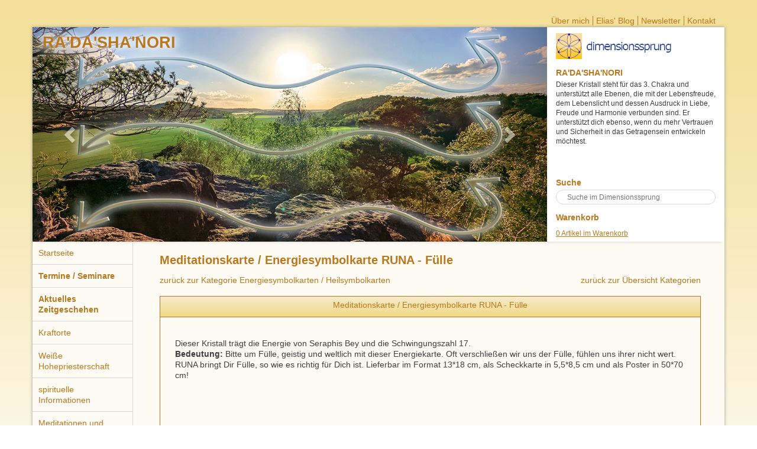

--- FILE ---
content_type: text/html; charset=UTF-8
request_url: https://www.dimensionssprung.de/shopartikel-1-8,Energiesymbolkarten_Heilsymbolkarten_Meditationskarte_Energiesymbolkarte_RUNA_Fuelle.html
body_size: 10074
content:
<!DOCTYPE HTML>
<html lang="de">
<!--
2010 SCI-NET, Isernhagen 

Alle Dateninhalte textlicher, grafischer oder phonografischer Art
sowie alle weiteren Daten oder Inhalte dieser Domain,
von diesem Unterverzeichnis, unterliegen dem Copyright der SCI-NET, Hannover
bzw. dem Copyright des Eigentümers dieser Internetpräsenz.

Sämtliche verwendeten Schriftzüge und Logos sind geschützte Handelszeichen. 

Eine Reproduktion oder Wiedergabe dieser Internetpräsens oder
deren Teilen auch auszugsweise bedarf der schriftlichen Genehmigung 
vom Eigentümer dieser Internetpräsens bzw. von der SCI-NET, Isernhagen.

SCI-NET
Strebel Communication & InterNET
Dieselstr. 23 A
D-30916 Isernhagen
Tel: +49 511 581103
Fax: +49 511 5940916
Email: mail@sci-net.de
http://www.sci-net.de
-->
<head>
<meta http-equiv="Content-Type" content="text/html; charset=UTF-8">
<meta name="viewport" content="width=device-width, initial-scale=1, maximum-scale=1">
<meta name="robots" content="index, follow">
<meta name="Content-Language" content="de">
<meta http-equiv="language" content="de">
<base href="https://www.dimensionssprung.de/"/><link href="css/bootstrap.min.css" rel="stylesheet">
<script type="text/javascript" src="js/jquery.min.js"></script>
<script src="js/bootstrap.min.js"></script>
<script type="text/javascript" src="js/cookiewarnung.js"></script>
<script src="js/jquery.matchHeight-min.js"></script>
<link rel="shortcut icon" href="favicon.gif">
<link rel="stylesheet" type="text/css" href="css/site_style.css"><link rel="stylesheet" type="text/css" href="css/tag_style.css">

<!-- Matomo -->
<script type="text/javascript">
  var _paq = window._paq = window._paq || [];
  /* tracker methods like "setCustomDimension" should be called before "trackPageView" */
  _paq.push(["disableCookies"]);
  _paq.push(['trackPageView']);
  _paq.push(['enableLinkTracking']);
  (function() {
    var u="https://piwik.vernetzte-systeme.de/";
    _paq.push(['setTrackerUrl', u+'matomo.php']);
    _paq.push(['setSiteId', '44']);
    var d=document, g=d.createElement('script'), s=d.getElementsByTagName('script')[0];
    g.type='text/javascript'; g.async=true; g.src=u+'matomo.js'; s.parentNode.insertBefore(g,s);
  })();
</script>
<!-- End Matomo Code -->


<!--[if lte IE 200]>
<link type="text/css" href="css/ieonly.css" rel="stylesheet">
<![endif]-->
<title>Meditationskarte / Energiesymbolkarte RUNA - Fülle - dimensionssprung.de</title>
<meta name="title" content="Meditationskarte / Energiesymbolkarte RUNA - Fülle - dimensionssprung.de">
<meta name="description" content="Dieser Kristall trägt die Energie von Seraphis Bey und die Schwingungszahl 17. Bedeutung: Bitte um Fülle, geistig und weltlich mit dieser Energiekarte. Oft verschließen wir uns der Fülle, fühlen uns ihrer nicht wert. RUNA bringt Dir Fülle, so wie es richtig für Dich ist. Lieferbar im Format 13*18 cm, als Scheckkarte in 5,5*8,5 cm und als Poster in 50*70 cm!">
<meta name="keywords" content="Energiesymbolkarten, Energiesymbole, Kraftsymbolkarten, Kraftsymbole, Heilungssymbole, Heilsymbole, Meditationskarten, Kristallkarten, Energiekarten, Kryonkristalle, Energiearbeit">
</head>
<body>
<div class="container">
		<div class="row">
			<div class="navbar-header visible-xs">
				<img src="images/logo_dimensionssprung.png" alt="dimensionssprung.de" title="dimensionssprung.de" style="margin: 5px 0 0 5px" >
				<button type="button" class="navbar-toggle" data-toggle="collapse" data-target=".navbar-collapse">
					<span class="sr-only">Navigation anzeigen</span>
					<span class="icon-bar"></span>
					<span class="icon-bar"></span>
					<span class="icon-bar"></span>
				</button>
			</div>
			<!--Menü mobil-->
			<div class="collapse navbar-collapse" aria-expanded="false">
				<ul class="nav navbar-nav visible-xs">
							<li><a  href="https://www.dimensionssprung.de/" title="Startseite">Startseite</a></li>
				<li><a  href="termine.php" title="Termine / Seminare"><strong>Termine / Seminare</strong></a></li>
				<li><a  href="aktuelles_zeitgeschehen.php" title="Aktuelles Zeitgeschehen"><strong>Aktuelles Zeitgeschehen</strong></a></li>
				<li><a  href="Kraftorte" title="Berichte über Kraftorte">Kraftorte</a></li>
				<li><a  href="Weisse-Hohepriesterschaft" title="Weiße Hohepriesterschaft">Weiße Hohepriesterschaft</a></li>
				<li><a  href="verzeichnis.php" title="spirituelle Informationen">spirituelle Informationen</a></li>
				<li><a  href="meditationen-traumreisen" title="Meditationen und Traumreisen">Meditationen und Traumreisen</a></li>
				<li><a  href="blog.php" title="Elias Blog">Elias Blog</a></li>
				<li><a  href="Lichtarbeit" title="Lichtarbeit für Dich: Behandlungen, Heilenergie und Lebensberatung"><strong>Lichtarbeit für Dich</strong></a></li>
				<li><a  href="shop.php" title="Shop"><strong>Shop</strong></a></li>
						<li><a  href="shop-12-0,Meditationen_zum_Download.html" title="Meditationen zum Download" style="padding-left:20px;background-color:#f6f0df">Meditationen zum Download</a></li>
								<li><a  href="shop-1-0,Energiesymbolkarten_Heilsymbolkarten.html" title="Energiesymbolkarten / Heilsymbolkarten" style="padding-left:20px;background-color:#f6f0df">Energiesymbolkarten / Heilsymbolkarten</a></li>
								<li><a  href="shop-3-0,Heilsteine_Heilkristalle.html" title="Heilsteine - Heilkristalle" style="padding-left:20px;background-color:#f6f0df">Heilsteine - Heilkristalle</a></li>
								<li><a  href="shop-33-0,Schmuck.html" title="Schmuck" style="padding-left:20px;background-color:#f6f0df">Schmuck</a></li>
								<li><a  href="shop-2-0,Weihen_Lichtarbeit_Energieuebertragung.html" title="Weihen, Lichtarbeit, Energieübertragung" style="padding-left:20px;background-color:#f6f0df">Weihen, Lichtarbeit, Energieübertragung</a></li>
								<li><a  href="shop-32-0,Buecher.html" title="Bücher" style="padding-left:20px;background-color:#f6f0df">Bücher</a></li>
								<li><a  href="shop-28-0,Arkturianische_Schule.html" title="Arkturianische Schule" style="padding-left:20px;background-color:#f6f0df">Arkturianische Schule</a></li>
								<li><a class="active child" style="font-weight:bold" href="shop-16-0,Kryonschule.html" title="Kryonschule" style="padding-left:20px;background-color:#f6f0df">Kryonschule</a></li>
										<li><a  href="shop-36-16,36_Schritte_des_Erwachens.html" title="36 Schritte des Erwachens" style="padding-left:30px;background-color:#f6f0df">36 Schritte des Erwachens</a></li>
												<li><a  href="shop-18-16,Essenzen.html" title="Essenzen" style="padding-left:30px;background-color:#f6f0df">Essenzen</a></li>
												<li><a  href="shop-19-16,Kristalle_aus_der_Wirklichkeit.html" title="Kristalle aus der Wirklichkeit" style="padding-left:30px;background-color:#f6f0df">Kristalle aus der Wirklichkeit</a></li>
												<li><a  href="shop-20-16,Berufe_der_Neuen_Zeit.html" title="Berufe der Neuen Zeit" style="padding-left:30px;background-color:#f6f0df">Berufe der Neuen Zeit</a></li>
												<li><a  href="shop-31-16,Kristallkarten_und_Sets.html" title="Kristallkarten und Sets" style="padding-left:30px;background-color:#f6f0df">Kristallkarten und Sets</a></li>
												<li><a  href="shop-21-16,Ursprungsfrequenzen.html" title="Ursprungsfrequenzen" style="padding-left:30px;background-color:#f6f0df">Ursprungsfrequenzen</a></li>
												<li><a  href="shop-22-16,Energetisierter_Schmuck_und_Steine.html" title="Energetisierter Schmuck und Steine" style="padding-left:30px;background-color:#f6f0df">Energetisierter Schmuck und Steine</a></li>
												<li><a  href="shop-23-16,Musik_CDs_und_DVDs.html" title="Musik-CDs und DVDs" style="padding-left:30px;background-color:#f6f0df">Musik-CDs und DVDs</a></li>
												<li><a  href="shop-24-16,Meditations_CDs.html" title="Meditations-CDs" style="padding-left:30px;background-color:#f6f0df">Meditations-CDs</a></li>
												<li><a  href="shop-25-16,Seminar_Mitschnitte.html" title="Seminar-Mitschnitte" style="padding-left:30px;background-color:#f6f0df">Seminar-Mitschnitte</a></li>
												<li><a  href="shop-26-16,Lichtkosmetik_und_TABA_TES_Lichtnahrung.html" title="Lichtkosmetik und TABA TES Lichtnahrung" style="padding-left:30px;background-color:#f6f0df">Lichtkosmetik und TABA TES Lichtnahrung</a></li>
												<li><a  href="shop-27-16,Buecher_und_Bilder.html" title="Bücher und Bilder" style="padding-left:30px;background-color:#f6f0df">Bücher und Bilder</a></li>
								<li><a  href="Heilen_mit_Engel_Nathaniel" title="Engel Nathaniel">Heilen mit Engel Nathaniel</a></li>
				<li><a  href="Arkturianische-Schule" title="Arkturianische Schule">Arkturianische Schule</a></li>
				<li><a  href="Kryonschule" title="Kryonschule">Kryonschule</a></li>
		<div class="hidden-xs" style="font-family: 'Arial'; font-size:20pt; color: #B9781E; line-height:20pt; margin-top:15px; padding-left:8px; border-bottom: 1px solid #d7d7d7;">Aktuelles</div>
<div class="sideaktuell hidden-xs">
</div>
<div class="hidden-xs" style="font-family: 'Arial'; font-size:20pt; color: #B9781E; line-height:20pt; margin-top:15px; padding-left:8px; border-bottom: 1px solid #d7d7d7;">Termine</div>
<div class="sideaktuell hidden-xs">
<a href="https://www.sofengo.de/w/366778" target="_blank">25.01.2026 - Offenes Treffen / &ouml;ffentliches Channeling + gemeinsame Meditation / Energie&uuml;bertragung (online)</a><a href="https://www.sofengo.de/w/366778" target="_blank">22.02.2026 -&nbsp;Offenes Treffen / &ouml;ffentliches Channeling + gemeinsame Meditation / Energie&uuml;bertragung (online)</a><a href="https://www.sofengo.de/w/335954" target="_blank">08.03.2026 -&nbsp;Seminar Die Arkturianische Licht-Kristall-Technik</a><a href="https://www.sofengo.de/w/366778" target="_blank">29.03.2026 -&nbsp;Offenes Treffen / &ouml;ffentliches Channeling + gemeinsame Meditation / Energie&uuml;bertragung (online)</a><a href="https://www.sofengo.de/w/400160" target="_blank">26.04.2026 -&nbsp;KO'ANH 2026 - das Arkturianische Lichtfest</a><a href="https://www.dimensionssprung.de/Termine" target=_top>Alle Termine</a>


</div>					<li><a href="warum" title="&Uuml;ber mich" >&Uuml;ber mich</a></li>
					<li><a href="blog.php" title="Elias' Blog" >Elias' Blog</a></li>
					<li><a href="benachrichtigungen.php" title="Newsletter" >Newsletter / Archiv</a></li>
					<li><a href="kontakt.php" title="Kontakt" >Kontakt</a></li>
				</ul>
			</div>
			<!--Menü tablet-->
			<div class="visible-sm">
				<img src="images/logo_dimensionssprung.png" alt="dimensionssprung.de" title="dimensionssprung.de" style="margin: 5px 0 0 5px" >
				<button type="button" class="navbar-toggle visible-sm" data-toggle="collapse" href="#smmenue" aria-expanded="false" aria-controls="smmenue">
					<span class="sr-only">Navigation anzeigen</span>
					<span class="icon-bar"></span>
					<span class="icon-bar"></span>
					<span class="icon-bar"></span>
				</button>
			</div>
			<div class="collapse" id="smmenue">
				<ul class="nav navbar-nav">
							<li><a  href="https://www.dimensionssprung.de/" title="Startseite">Startseite</a></li>
				<li><a  href="termine.php" title="Termine / Seminare"><strong>Termine / Seminare</strong></a></li>
				<li><a  href="aktuelles_zeitgeschehen.php" title="Aktuelles Zeitgeschehen"><strong>Aktuelles Zeitgeschehen</strong></a></li>
				<li><a  href="Kraftorte" title="Berichte über Kraftorte">Kraftorte</a></li>
				<li><a  href="Weisse-Hohepriesterschaft" title="Weiße Hohepriesterschaft">Weiße Hohepriesterschaft</a></li>
				<li><a  href="verzeichnis.php" title="spirituelle Informationen">spirituelle Informationen</a></li>
				<li><a  href="meditationen-traumreisen" title="Meditationen und Traumreisen">Meditationen und Traumreisen</a></li>
				<li><a  href="blog.php" title="Elias Blog">Elias Blog</a></li>
				<li><a  href="Lichtarbeit" title="Lichtarbeit für Dich: Behandlungen, Heilenergie und Lebensberatung"><strong>Lichtarbeit für Dich</strong></a></li>
				<li><a  href="shop.php" title="Shop"><strong>Shop</strong></a></li>
						<li><a  href="shop-12-0,Meditationen_zum_Download.html" title="Meditationen zum Download" style="padding-left:20px;background-color:#f6f0df">Meditationen zum Download</a></li>
								<li><a  href="shop-1-0,Energiesymbolkarten_Heilsymbolkarten.html" title="Energiesymbolkarten / Heilsymbolkarten" style="padding-left:20px;background-color:#f6f0df">Energiesymbolkarten / Heilsymbolkarten</a></li>
								<li><a  href="shop-3-0,Heilsteine_Heilkristalle.html" title="Heilsteine - Heilkristalle" style="padding-left:20px;background-color:#f6f0df">Heilsteine - Heilkristalle</a></li>
								<li><a  href="shop-33-0,Schmuck.html" title="Schmuck" style="padding-left:20px;background-color:#f6f0df">Schmuck</a></li>
								<li><a  href="shop-2-0,Weihen_Lichtarbeit_Energieuebertragung.html" title="Weihen, Lichtarbeit, Energieübertragung" style="padding-left:20px;background-color:#f6f0df">Weihen, Lichtarbeit, Energieübertragung</a></li>
								<li><a  href="shop-32-0,Buecher.html" title="Bücher" style="padding-left:20px;background-color:#f6f0df">Bücher</a></li>
								<li><a  href="shop-28-0,Arkturianische_Schule.html" title="Arkturianische Schule" style="padding-left:20px;background-color:#f6f0df">Arkturianische Schule</a></li>
								<li><a class="active child" style="font-weight:bold" href="shop-16-0,Kryonschule.html" title="Kryonschule" style="padding-left:20px;background-color:#f6f0df">Kryonschule</a></li>
										<li><a  href="shop-36-16,36_Schritte_des_Erwachens.html" title="36 Schritte des Erwachens" style="padding-left:30px;background-color:#f6f0df">36 Schritte des Erwachens</a></li>
												<li><a  href="shop-18-16,Essenzen.html" title="Essenzen" style="padding-left:30px;background-color:#f6f0df">Essenzen</a></li>
												<li><a  href="shop-19-16,Kristalle_aus_der_Wirklichkeit.html" title="Kristalle aus der Wirklichkeit" style="padding-left:30px;background-color:#f6f0df">Kristalle aus der Wirklichkeit</a></li>
												<li><a  href="shop-20-16,Berufe_der_Neuen_Zeit.html" title="Berufe der Neuen Zeit" style="padding-left:30px;background-color:#f6f0df">Berufe der Neuen Zeit</a></li>
												<li><a  href="shop-31-16,Kristallkarten_und_Sets.html" title="Kristallkarten und Sets" style="padding-left:30px;background-color:#f6f0df">Kristallkarten und Sets</a></li>
												<li><a  href="shop-21-16,Ursprungsfrequenzen.html" title="Ursprungsfrequenzen" style="padding-left:30px;background-color:#f6f0df">Ursprungsfrequenzen</a></li>
												<li><a  href="shop-22-16,Energetisierter_Schmuck_und_Steine.html" title="Energetisierter Schmuck und Steine" style="padding-left:30px;background-color:#f6f0df">Energetisierter Schmuck und Steine</a></li>
												<li><a  href="shop-23-16,Musik_CDs_und_DVDs.html" title="Musik-CDs und DVDs" style="padding-left:30px;background-color:#f6f0df">Musik-CDs und DVDs</a></li>
												<li><a  href="shop-24-16,Meditations_CDs.html" title="Meditations-CDs" style="padding-left:30px;background-color:#f6f0df">Meditations-CDs</a></li>
												<li><a  href="shop-25-16,Seminar_Mitschnitte.html" title="Seminar-Mitschnitte" style="padding-left:30px;background-color:#f6f0df">Seminar-Mitschnitte</a></li>
												<li><a  href="shop-26-16,Lichtkosmetik_und_TABA_TES_Lichtnahrung.html" title="Lichtkosmetik und TABA TES Lichtnahrung" style="padding-left:30px;background-color:#f6f0df">Lichtkosmetik und TABA TES Lichtnahrung</a></li>
												<li><a  href="shop-27-16,Buecher_und_Bilder.html" title="Bücher und Bilder" style="padding-left:30px;background-color:#f6f0df">Bücher und Bilder</a></li>
								<li><a  href="Heilen_mit_Engel_Nathaniel" title="Engel Nathaniel">Heilen mit Engel Nathaniel</a></li>
				<li><a  href="Arkturianische-Schule" title="Arkturianische Schule">Arkturianische Schule</a></li>
				<li><a  href="Kryonschule" title="Kryonschule">Kryonschule</a></li>
		<div class="hidden-xs" style="font-family: 'Arial'; font-size:20pt; color: #B9781E; line-height:20pt; margin-top:15px; padding-left:8px; border-bottom: 1px solid #d7d7d7;">Aktuelles</div>
<div class="sideaktuell hidden-xs">
</div>
<div class="hidden-xs" style="font-family: 'Arial'; font-size:20pt; color: #B9781E; line-height:20pt; margin-top:15px; padding-left:8px; border-bottom: 1px solid #d7d7d7;">Termine</div>
<div class="sideaktuell hidden-xs">
<a href="https://www.sofengo.de/w/366778" target="_blank">25.01.2026 - Offenes Treffen / &ouml;ffentliches Channeling + gemeinsame Meditation / Energie&uuml;bertragung (online)</a><a href="https://www.sofengo.de/w/366778" target="_blank">22.02.2026 -&nbsp;Offenes Treffen / &ouml;ffentliches Channeling + gemeinsame Meditation / Energie&uuml;bertragung (online)</a><a href="https://www.sofengo.de/w/335954" target="_blank">08.03.2026 -&nbsp;Seminar Die Arkturianische Licht-Kristall-Technik</a><a href="https://www.sofengo.de/w/366778" target="_blank">29.03.2026 -&nbsp;Offenes Treffen / &ouml;ffentliches Channeling + gemeinsame Meditation / Energie&uuml;bertragung (online)</a><a href="https://www.sofengo.de/w/400160" target="_blank">26.04.2026 -&nbsp;KO'ANH 2026 - das Arkturianische Lichtfest</a><a href="https://www.dimensionssprung.de/Termine" target=_top>Alle Termine</a>


</div>					<li><a href="warum" title="&Uuml;ber mich" >&Uuml;ber mich</a></li>
					<li><a href="blog.php" title="Elias' Blog" >Elias' Blog</a></li>
					<li><a href="benachrichtigungen.php" title="Newsletter" >Newsletter</a></li>
					<li><a href="kontakt.php" title="Kontakt" >Kontakt</a></li>
				</ul>
			</div>
			<br/>
			<div class="visible-xs visible-sm">
				<div class="row">
				<div id="suche" class="col-xs-6">
					<form action="suche.php" method="get" class="suche">
						<input class="suche-feld-mobil" type="text" name="outlook" style="width: 100%;" placeholder=" Suchbegriff" title="Bitte Suchwort eingeben und Enter-Taste dr&uuml;cken / best&auml;tigen">
						<input type="hidden" name="search" value="-1">
					</form>
				</div>
				<div id="warenkorb_head" class="col-xs-6">
										<p style="margin:0; padding-top:5px;"><a href="warenkorb.php" title="Warenkorb">0 Artikel im Warenkorb</a></p>
				</div>
				</div>
			</div>
			<div id="space">
				<div id="head_menu" class="header hidden-xs hidden-sm">
<a href="warum" title="&Uuml;ber mich">&Uuml;ber mich</a><a href="blog.php" title="Elias' Blog">Elias' Blog</a><a href="benachrichtigungen.php" title="Newsletter">Newsletter</a><a href="kontakt" title="Kontakt">Kontakt</a></div>				<div id="website">
					<div id="header">
						<div class="row">
							<div class="col-xs-9 hidden-xs hidden-sm">
								<div id="carousel-header-slider" class="carousel slide hidden-xs hidden-sm" data-ride="carousel">
								  <div class="carousel-inner" role="listbox">
										
											<div class="item active">
												<a href="https://www.dimensionssprung.de/shopartikel-1-653,Energiesymbolkarten_Heilsymbolkarten_Meditationskarte_Energiesymbolkarte_RA_DA_SHA_NORI.html" title="Meditationskarte / Kristallkarte RA'DA'SHA'NORI - bitte hier klicken"><img src="pictures/radashanori_slider.jpg" alt="Meditationskarte / Kristallkarte RA'DA'SHA'NORI - bitte hier klicken" title="Meditationskarte / Kristallkarte RA'DA'SHA'NORI - bitte hier klicken"></a>
												<div class="carousel-caption" id="carousel_caption_0"><h2>RA'DA'SHA'NORI</h2><p>Dieser Kristall steht für das 3. Chakra und unterstützt alle Ebenen, die mit der Lebensfreude, dem Lebenslicht und dessen Ausdruck in Liebe, Freude und Harmonie verbunden sind. Er unterstützt dich ebenso, wenn du mehr Vertrauen und Sicherheit in das Getragensein entwickeln möchtest.</p></div>
												
											</div>
												
											<div class="item">
												<a href="https://www.dimensionssprung.de/shopartikel-1-30,Energiesymbolkarten_Heilsymbolkarten_Meditationskarte_Energiesymbolkarte_TANA_ATARA_TANAATARA_Gelassenheit.html" title="Meditationskarte / Kristallkarte TANA'ATARA - bitte hier klicken"><img src="pictures/tanaatara_slider.jpg" alt="Meditationskarte / Kristallkarte TANA'ATARA - bitte hier klicken" title="Meditationskarte / Kristallkarte TANA'ATARA - bitte hier klicken"></a>
												<div class="carousel-caption" id="carousel_caption_1"><h2>TANA'ATARA</h2><p>Es ist stets dienlich, gelassen und zentriert alle Aufgaben und Prozesse anzugehen. Im Verständnis der wikrlich wichtigen und notwendigen Dinge und im Erkennen der Dinge, die Dir nichts nehmen, so unangenehm Sie Dir auch erscheinen mögen, liegt eine unglaubliche Kraft. TANA'ATARA schenkt Dir die Gelassenheit, in Ruhe und Kraft die karmischen Spiele zu erkennen und stets bei Dir zu bleiben.</p></div>
												
											</div>
												
											<div class="item">
												<a href="https://www.dimensionssprung.de/shopartikel-1-398,Energiesymbolkarten_Heilsymbolkarten_Meditationskarte_Energiesymbolkarte_ANA_ANARAA.html" title="Meditationskarte / Kristallkarte ANA&apos;ANARAA - bitte hier klicken"><img src="pictures/anaanaraa_slider.jpg" alt="Meditationskarte / Kristallkarte ANA&apos;ANARAA - bitte hier klicken" title="Meditationskarte / Kristallkarte ANA&apos;ANARAA - bitte hier klicken"></a>
												<div class="carousel-caption" id="carousel_caption_2"><h2>ANA&apos;ANARAA</h2><p>Dieser Kristall steht für die höchste Erlösungsenergie der Jetzt-Zeit. Zusammen mit ANSHAA und AMA&apos;RANUS und in der Verbindung mit Quintaas entsteht ein tiefer Segen für Dich. Verbinde Dich mit ANA&apos;ARANAA so oft Du magst und lasse ihn einfließen, in Deinen Tempel des Friedens, in Dein Sein und lasse Dich vom Licht der Erlösung berühren.</p></div>
												
											</div>
												
											<div class="item">
												<a href="https://www.dimensionssprung.de/shopartikel-1-36,Energiesymbolkarten_Heilsymbolkarten_Meditationskarte_Energiesymbolkarte_SAVIER_Demut.html" title="Meditationskarte / Kristallkarte SAVIER - bitte hier klicken"><img src="pictures/savier_slider.jpg" alt="Meditationskarte / Kristallkarte SAVIER - bitte hier klicken" title="Meditationskarte / Kristallkarte SAVIER - bitte hier klicken"></a>
												<div class="carousel-caption" id="carousel_caption_3"><h2>SAVIER</h2><p>Bewußtsein, sich bewußt sein, heißt, jede Seinsebene zu erkennen und sie anzunehmen, ganz gleich wie sie sich im Moment der Ansicht auch zeigt. Diese Annahme von allem, was ist und allem was nicht ist, ist der Schlüssel zu Veränderung, der Möglichkeit der Auflösung von Strukturen.</p></div>
												
											</div>
												
											<div class="item">
												<a href="https://www.dimensionssprung.de/shopartikel-1-11,Energiesymbolkarten_Heilsymbolkarten_Meditationskarte_Energiesymbolkarte_BR_ENA_Vergebung.html" title="Meditationskarte / Kristallkarte ENA - bitte hier klicken"><img src="pictures/ena_slider.jpg" alt="Meditationskarte / Kristallkarte ENA - bitte hier klicken" title="Meditationskarte / Kristallkarte ENA - bitte hier klicken"></a>
												<div class="carousel-caption" id="carousel_caption_4"><h2>ENA</h2><p>Die Kraft zu vergeben, was auch immer man Dir angetan hat, ist eine machtvolle Energie, die Wunden heilen läßt und Frieden in Dir entstehen lassen kann. Oft sind wir so tief getroffen, dass Heilung an der Vergebung scheitert. Setze diesen Kristall zusammen mit OSAM ein.</p></div>
												
											</div>
												
											<div class="item">
												<a href="https://www.dimensionssprung.de/shopartikel-1-461,Energiesymbolkarten_Heilsymbolkarten_Meditationskarte_Energiesymbolkarte_ANA_Lichtenergie.html" title="Meditationskarte / Kristallkarte ANA - bitte hier klicken"><img src="pictures/ana_slider.jpg" alt="Meditationskarte / Kristallkarte ANA - bitte hier klicken" title="Meditationskarte / Kristallkarte ANA - bitte hier klicken"></a>
												<div class="carousel-caption" id="carousel_caption_5"><h2>ANA</h2><p>Der Kristall ANA steht für die Energie - für das Licht - der neuen Zeit. Dieses Licht - diese Energie - trägt Dich, weitet Dich, nährt dich, wenn Du mit ihr arbeitest, sie einfliessen lässt oder Dir einbettest.</p></div>
												
											</div>
												
											<div class="item">
												<a href="https://www.dimensionssprung.de/shopartikel-1-6,Energiesymbolkarten_Heilsymbolkarten_Meditationskarte_Energiesymbolkarte_BR_ELEXIER_bedingungslose_Liebe.html" title="Meditationskarte / Kristallkarte ELEXIER - bitte hier klicken"><img src="pictures/elexier_slider.jpg" alt="Meditationskarte / Kristallkarte ELEXIER - bitte hier klicken" title="Meditationskarte / Kristallkarte ELEXIER - bitte hier klicken"></a>
												<div class="carousel-caption" id="carousel_caption_6"><h2>ELEXIER</h2><p>Arbeite mit der bedingungslosen Liebe besonders in Deinem Herzchakra, Solarplexus und im Sakralchakra um die Liebe wieder in Dir zu spüren.</p></div>
												
											</div>
												
											<div class="item">
												<a href="https://www.dimensionssprung.de/shopartikel-1-401,Energiesymbolkarten_Heilsymbolkarten_Meditationskarte_Energiesymbolkarte_SHI_ADRANA_Absicht.html" title="Meditationskarte / Kristallkarte SHI'ADRANA - bitte hier klicken"><img src="pictures/shiadrana_slider.jpg" alt="Meditationskarte / Kristallkarte SHI'ADRANA - bitte hier klicken" title="Meditationskarte / Kristallkarte SHI'ADRANA - bitte hier klicken"></a>
												<div class="carousel-caption" id="carousel_caption_7"><h2>SHI'ADRANA</h2><p>Die Absicht ist neben dem Vertrauen (MONA\'OHA) von zentraler Wichtigkeit für Deine Ausrichtung. Ohne eine tiefe Absicht wird nichts geschehen und ebenso schaut die...</p></div>
												
											</div>
												
											<div class="item">
												<a href="https://www.dimensionssprung.de/shopartikel-1-400,Energiesymbolkarten_Heilsymbolkarten_Meditationskarte_Energiesymbolkarte_HAR_ATORA.html" title="Meditationskarte / Kristallkarte HAR'ATORA - bitte hier klicken"><img src="pictures/haratora_slider.jpg" alt="Meditationskarte / Kristallkarte HAR'ATORA - bitte hier klicken" title="Meditationskarte / Kristallkarte HAR'ATORA - bitte hier klicken"></a>
												<div class="carousel-caption" id="carousel_caption_8"><h2>HAR'ATORA</h2><p>Dieser Kristall steht für die Harmonie, den Einklang und den Ausgleich.Arbeite mit diesem Kristall, wenn Du HAR\'A\'TORA - Harmonie in eine Situation, Zeit,...</p></div>
												
											</div>
												
											<div class="item">
												<a href="https://www.dimensionssprung.de/shopartikel-1-49,Energiesymbolkarten_Heilsymbolkarten_Meditationskarte_Energiesymbolkarte_BR_ELOO_Widerstand_transformieren.html" title="Meditationskarte / Kristallkarte ELOO - bitte hier klicken"><img src="pictures/eloo_slider.jpg" alt="Meditationskarte / Kristallkarte ELOO - bitte hier klicken" title="Meditationskarte / Kristallkarte ELOO - bitte hier klicken"></a>
												<div class="carousel-caption" id="carousel_caption_9"><h2>ELOO</h2><p>Das einzig beständige ist der Wandel, Du weißt dies! Jedoch tragen wir oftmals Widerstände in uns, die eine Weiterentwicklung hemmen oder verhindern. Arbeite mit ELOO, um gezielt Deine Widerstände ans Licht zu bringen und in Transformation zu senden. In Verbindung mit DON‘A‘DAS wirkt ELOO wahre Wunder!</p></div>
												
											</div>
																				<!--
									<div class="item">
									  <img src="cms_daten/tanatara_slider.jpg" alt="TAN'ATARA">
									  <div class="carousel-caption" id="carousel_caption_2"><h2>Testtitel 3 mit noch mehr Inhalt</h2><p>Dies ist ein weiterer Texttest mit einem weiteren Text. Dieser Text soll veranschaulichen, wie komisch Content aussehen kann, wenn er vom Benutzer der Webseite mit übertrieben langen Texten für einen einfachen Teaser ausgestattet wird. Manchmal passt so ein Text dann überhaupt nicht mehr auf die Seite, in diesem Fall ist der Text allerdins noch nicht so lang und wird komplett dargestellt. Wuhu!</p></div>
									</div>
								  </div> -->
								  <!-- Controls -->
								  <a class="left carousel-control" href="#carousel-header-slider" role="button" data-slide="prev">
									<span class="glyphicon glyphicon-chevron-left" aria-hidden="true"></span>
									<span class="sr-only">Zurück</span>
								  </a>
								  <a class="right carousel-control" href="#carousel-header-slider" role="button" data-slide="next">
									<span class="glyphicon glyphicon-chevron-right" aria-hidden="true"></span>
									<span class="sr-only">Weiter</span>
								  </a>
								  <div id="carousel-slidetext">RA'DA'SHA'NORI</div>
								</div>
								</div>
							</div>
							<div class="col-xs-3 hidden-xs hidden-sm" style="padding-left:0;">
								<div class="caption">
									<div id="logo" class="hidden-xs">
										<a href="https://www.dimensionssprung.de" title="dimensionssprung.de">
											<img src="images/logo_dimensionssprung.png" width="235" height="80" alt="dimensionssprung.de" title="dimensionssprung.de">
										</a>
									</div>
									<br />
									<div id="header_slider_text"><h2>RA'DA'SHA'NORI</h2><p>Dieser Kristall steht für das 3. Chakra und unterstützt alle Ebenen, die mit der Lebensfreude, dem Lebenslicht und dessen Ausdruck in Liebe, Freude und Harmonie verbunden sind. Er unterstützt dich ebenso, wenn du mehr Vertrauen und Sicherheit in das Getragensein entwickeln möchtest.</p></div>
									<br />
									<div id="suche" class="hidden-xs">
										<h2 style="margin-bottom:5px; margin-top:0;">Suche</h2>
										<form action="suche.php" method="get" class="suche">
											<input class="suche-feld" type="text" name="outlook" placeholder=" Suche im Dimensionssprung" title="Bitte Suchwort eingeben und Enter-Taste dr&uuml;cken / best&auml;tigen">
											<input type="hidden" name="search" value="-1">
										</form>
									</div>
									<br />
									<div id="warenkorb_head" style="margin-top:18px;">
																				<h2 style="margin-bottom:5px; margin-top:0;">Warenkorb</h2>
										<div class="row">
											<div class="col-xs-12 col-md-7"><p style="margin:0; padding-top:7px;"><a href="warenkorb.php" title="Warenkorb">0 Artikel im Warenkorb</a></p></div>
											<div class="col-xs-12 col-md-5 text-right">
																							</div>
										</div>
									</div>
								</div>
							</div>
						</div>
						<script type="text/javascript">
							$('#carousel-header-slider').on('slid.bs.carousel', function () {
								$("#header_slider_text").html($(".item.active" ).find( ".carousel-caption" ).html());
								$("#carousel-slidetext").html($(".item.active" ).find( ".carousel-caption h2" ).html());
							})
						</script>
					</div>						<div class="row">
							<div class="hidden-xs hidden-sm col-md-2 submenu">
										<a  href="https://www.dimensionssprung.de/" title="Startseite">Startseite</a>
				<a  href="termine.php" title="Termine / Seminare"><strong>Termine / Seminare</strong></a>
				<a  href="aktuelles_zeitgeschehen.php" title="Aktuelles Zeitgeschehen"><strong>Aktuelles Zeitgeschehen</strong></a>
				<a  href="Kraftorte" title="Berichte über Kraftorte">Kraftorte</a>
				<a  href="Weisse-Hohepriesterschaft" title="Weiße Hohepriesterschaft">Weiße Hohepriesterschaft</a>
				<a  href="verzeichnis.php" title="spirituelle Informationen">spirituelle Informationen</a>
				<a  href="meditationen-traumreisen" title="Meditationen und Traumreisen">Meditationen und Traumreisen</a>
				<a  href="blog.php" title="Elias Blog">Elias Blog</a>
				<a  href="Lichtarbeit" title="Lichtarbeit für Dich: Behandlungen, Heilenergie und Lebensberatung"><strong>Lichtarbeit für Dich</strong></a>
				<a  href="shop.php" title="Shop"><strong>Shop</strong></a>
						<a  href="shop-12-0,Meditationen_zum_Download.html" title="Meditationen zum Download" style="padding-left:20px;background-color:#f6f0df">Meditationen zum Download</a>
								<a  href="shop-1-0,Energiesymbolkarten_Heilsymbolkarten.html" title="Energiesymbolkarten / Heilsymbolkarten" style="padding-left:20px;background-color:#f6f0df">Energiesymbolkarten / Heilsymbolkarten</a>
								<a  href="shop-3-0,Heilsteine_Heilkristalle.html" title="Heilsteine - Heilkristalle" style="padding-left:20px;background-color:#f6f0df">Heilsteine - Heilkristalle</a>
								<a  href="shop-33-0,Schmuck.html" title="Schmuck" style="padding-left:20px;background-color:#f6f0df">Schmuck</a>
								<a  href="shop-2-0,Weihen_Lichtarbeit_Energieuebertragung.html" title="Weihen, Lichtarbeit, Energieübertragung" style="padding-left:20px;background-color:#f6f0df">Weihen, Lichtarbeit, Energieübertragung</a>
								<a  href="shop-32-0,Buecher.html" title="Bücher" style="padding-left:20px;background-color:#f6f0df">Bücher</a>
								<a  href="shop-28-0,Arkturianische_Schule.html" title="Arkturianische Schule" style="padding-left:20px;background-color:#f6f0df">Arkturianische Schule</a>
								<a class="active child" style="font-weight:bold" href="shop-16-0,Kryonschule.html" title="Kryonschule" style="padding-left:20px;background-color:#f6f0df">Kryonschule</a>
										<a  href="shop-36-16,36_Schritte_des_Erwachens.html" title="36 Schritte des Erwachens" style="padding-left:30px; background-color:#f6f0df;">36 Schritte des Erwachens</a>
												<a  href="shop-18-16,Essenzen.html" title="Essenzen" style="padding-left:30px; background-color:#f6f0df;">Essenzen</a>
												<a  href="shop-19-16,Kristalle_aus_der_Wirklichkeit.html" title="Kristalle aus der Wirklichkeit" style="padding-left:30px; background-color:#f6f0df;">Kristalle aus der Wirklichkeit</a>
												<a  href="shop-20-16,Berufe_der_Neuen_Zeit.html" title="Berufe der Neuen Zeit" style="padding-left:30px; background-color:#f6f0df;">Berufe der Neuen Zeit</a>
												<a  href="shop-31-16,Kristallkarten_und_Sets.html" title="Kristallkarten und Sets" style="padding-left:30px; background-color:#f6f0df;">Kristallkarten und Sets</a>
												<a  href="shop-21-16,Ursprungsfrequenzen.html" title="Ursprungsfrequenzen" style="padding-left:30px; background-color:#f6f0df;">Ursprungsfrequenzen</a>
												<a  href="shop-22-16,Energetisierter_Schmuck_und_Steine.html" title="Energetisierter Schmuck und Steine" style="padding-left:30px; background-color:#f6f0df;">Energetisierter Schmuck und Steine</a>
												<a  href="shop-23-16,Musik_CDs_und_DVDs.html" title="Musik-CDs und DVDs" style="padding-left:30px; background-color:#f6f0df;">Musik-CDs und DVDs</a>
												<a  href="shop-24-16,Meditations_CDs.html" title="Meditations-CDs" style="padding-left:30px; background-color:#f6f0df;">Meditations-CDs</a>
												<a  href="shop-25-16,Seminar_Mitschnitte.html" title="Seminar-Mitschnitte" style="padding-left:30px; background-color:#f6f0df;">Seminar-Mitschnitte</a>
												<a  href="shop-26-16,Lichtkosmetik_und_TABA_TES_Lichtnahrung.html" title="Lichtkosmetik und TABA TES Lichtnahrung" style="padding-left:30px; background-color:#f6f0df;">Lichtkosmetik und TABA TES Lichtnahrung</a>
												<a  href="shop-27-16,Buecher_und_Bilder.html" title="Bücher und Bilder" style="padding-left:30px; background-color:#f6f0df;">Bücher und Bilder</a>
								<a  href="Heilen_mit_Engel_Nathaniel" title="Engel Nathaniel">Heilen mit Engel Nathaniel</a>
				<a  href="Arkturianische-Schule" title="Arkturianische Schule">Arkturianische Schule</a>
				<a  href="Kryonschule" title="Kryonschule">Kryonschule</a>
		<div class="hidden-xs" style="font-family: 'Arial'; font-size:20pt; color: #B9781E; line-height:20pt; margin-top:15px; padding-left:8px; border-bottom: 1px solid #d7d7d7;">Aktuelles</div>
<div class="sideaktuell hidden-xs">
</div>
<div class="hidden-xs" style="font-family: 'Arial'; font-size:20pt; color: #B9781E; line-height:20pt; margin-top:15px; padding-left:8px; border-bottom: 1px solid #d7d7d7;">Termine</div>
<div class="sideaktuell hidden-xs">
<a href="https://www.sofengo.de/w/366778" target="_blank">25.01.2026 - Offenes Treffen / &ouml;ffentliches Channeling + gemeinsame Meditation / Energie&uuml;bertragung (online)</a><a href="https://www.sofengo.de/w/366778" target="_blank">22.02.2026 -&nbsp;Offenes Treffen / &ouml;ffentliches Channeling + gemeinsame Meditation / Energie&uuml;bertragung (online)</a><a href="https://www.sofengo.de/w/335954" target="_blank">08.03.2026 -&nbsp;Seminar Die Arkturianische Licht-Kristall-Technik</a><a href="https://www.sofengo.de/w/366778" target="_blank">29.03.2026 -&nbsp;Offenes Treffen / &ouml;ffentliches Channeling + gemeinsame Meditation / Energie&uuml;bertragung (online)</a><a href="https://www.sofengo.de/w/400160" target="_blank">26.04.2026 -&nbsp;KO'ANH 2026 - das Arkturianische Lichtfest</a><a href="https://www.dimensionssprung.de/Termine" target=_top>Alle Termine</a>


</div>							</div>
							<div class="col-xs-12 col-md-10">
							<div id="content">
								<div class="row">
									<div class="col-xs-12">
									<h1>Meditationskarte / Energiesymbolkarte RUNA - Fülle</h1><div class="row backlink"><div class="col-xs-12 col-sm-6"><a HREF="shop-1-0,Energiesymbolkarten_Heilsymbolkarten.html">zur&uuml;ck zur Kategorie Energiesymbolkarten / Heilsymbolkarten</a> </div><div class="col-xs-12 col-sm-6 sm_right"><a href="shop.php">zurück zur Übersicht Kategorien</a> </div></div><br /><div class="row"><div class="col-xs-12"><div class="blogdetail">											<div>
												
											<div class="blog-header"><span>Meditationskarte / Energiesymbolkarte RUNA - Fülle</span></div><div class="blogdetail-text" ><p><p>Dieser Kristall tr&auml;gt die Energie von Seraphis Bey und die Schwingungszahl 17.<strong> <br />Bedeutung: </strong>Bitte um F&uuml;lle, geistig und weltlich mit dieser Energiekarte. Oft verschlie&szlig;en wir uns der F&uuml;lle, f&uuml;hlen uns ihrer nicht wert. RUNA bringt Dir F&uuml;lle, so wie es richtig f&uuml;r Dich ist. Lieferbar im Format 13*18 cm, als Scheckkarte in 5,5*8,5 cm und als Poster in 50*70 cm!<br /><br /><br /><br /><br /><br /><br /><br /><br /></p></p><div class="text-center"><img src="cms_daten/runa_fuelle.jpg" id="detailbild" border="0" alt="Meditationskarte / Energiesymbolkarte RUNA - Fülle" title="Meditationskarte / Energiesymbolkarte RUNA - Fülle"></div>													<div class="text-center" id="bilder_nav">
														<img src="cms_daten/runa_vd.jpg" id="preview_bild_1" border="0" alt="Meditationskarte / Energiesymbolkarte RUNA - Fülle" title="Meditationskarte / Energiesymbolkarte RUNA - Fülle"><img src="cms_daten/runa2_vd.jpg" id="preview_bild_2" border="0" alt="Meditationskarte / Energiesymbolkarte RUNA - Fülle" title="Meditationskarte / Energiesymbolkarte RUNA - Fülle">													</div>
													<script>
														$('#preview_bild_1').click(function(){ 
															$("#detailbild").attr('src',"cms_daten/runa_fuelle.jpg");
															$("#preview_bild_1").css("border-color", "#b9781e");
															$("#preview_bild_2").css("border-color", "#000");
															$("#preview_bild_3").css("border-color", "#000");
														});
														$('#preview_bild_2').click(function(){ 
															$("#detailbild").attr('src',"cms_daten/runa2.jpg");
															$("#preview_bild_1").css("border-color", "#000");
															$("#preview_bild_2").css("border-color", "#b9781e");
															$("#preview_bild_3").css("border-color", "#000");
														});
														$('#preview_bild_3').click(function(){ 
															$("#detailbild").attr('src',"cms_daten/");
															$("#preview_bild_1").css("border-color", "#000");
															$("#preview_bild_2").css("border-color", "#000");
															$("#preview_bild_3").css("border-color", "#b9781e");
														});
													</script>
												<br /><p><p><strong>Hintergrund</strong><br />Das Motiv auf der Karte ist wahrlich ein ganz besonderes. Es entstand im Jahr 2008 im November nahe meines Wohnortes. Ich war nach der Trennung von Frau und Kindern gerade angekommen und liebte Spazierg&auml;nge am fr&uuml;hen Morgen oder nach Feierabend durch die nahe Feldmark. In dieser Zeit war ich durch die zur&uuml;ckliegenden dualen Turbulenzen etwas mitgenommen und gleichzeitig im ICE der spirituellen Selbstfindung und auf der Suche, nicht zuletzt nach mir selbst. Achte auf die Dinge am Wegesrand, sagte ein lieber Freund und Lehrer oftmals zu mir und so erblickte ich an einem taunassen Morgen im November dieses bl&uuml;hende Gesch&ouml;pf. Und ich verweilte und hielt diesen unglaublich sch&ouml;nen Moment fest, eine bl&uuml;hende F&uuml;lle, tautropfennass im November. Ich ahnte bei der Aufnahme schon, dass diese einmal eine besondere Bedeutung haben w&uuml;rde und so war es dann auch. Eine der ersten Karten sollte RUNA - F&uuml;lle gewidmet sein und dieses Motiv wurde mir dazu gezeigt.<br /><br />Und so entstand diese Kombination, RUNA - F&uuml;lle vor dem Hintergrund taunasser Bl&uuml;ten in der Feldmark im November.<br /><br />Dieser Kristall wurde von Sabine Sangitar, Kryonschule bzw. jetzt Shima Verlag, gechannelt. Die Kristalle stammen aus der Zeit der Bl&uuml;te von Atlantis. Sie sind h&ouml;chste Energie, stammen aus dem h&ouml;chsten Licht und jeder Kristall besitzt ein eigenes Bewu&szlig;tsein. Damit kannst du mit einem Kristall arbeiten und ihn einsetzen wie einen Erzengel oder die h&ouml;chste Energie, die der g&ouml;ttlichen Quelle. Mit kraftvollen Fotografien kombiniert entfalten sie ihre Wirkung durch pure Gegenwart, Ansehen, ihr Sein.<br /> <br /><strong>Anwendung</strong><br />Zeichne Dir das Symbol in deine Aura, in Deinen Lichtk&ouml;rper, auf ein Chakra. (visualisieren) <br /> <br />Stelle Dir die Energiekarte an einen Ort, an dem Du sie sehen kannst, sie auf Dich wirken kann. <br /> <br />Lege sie unter Dein Trinkwasser, um es mit dieser Energie zu laden oder lade damit Steine auf, mit denen Du dann an Deinen Chakren arbeitest. <br /> <br />Du kannst damit auch andere Lebensmittel oder Gegenst&auml;nde laden.<br /> <br />Atme die Energie dieser Kristalle in Dich, in Deine Chakren hinein. <br /> <br />Du magst die Kristalle bei ihrem Namen rufen und mit ihnen sprechen, wie mit einem Engel oder einem Lichtwesen. Gehe mit ihnen intuitiv um und in Leichtigkeit.<br /> <br />Du kannst sie auch abzeichnen, abmalen, sie ausmalen. Ich zeichne sie manchmal in den Sand oder den Schnee... Du kannst jederzeit <br />verschiedene Kristalle miteinander kombinieren.<br /> <br />Du kannst Deine Lichtarbeit an oder mit anderen Menschen unterst&uuml;tzen, indem Du die Energiekarten dabei aufstellst oder die Kristalle in die Aura, die Chaken zeichnest, einfliessen l&auml;&szlig;t. Es ist nicht m&ouml;glich, dass Dir Fehler geschehen, ein Kristall wirkt immer zum h&ouml;chsten Wohl und ist immer rein und klar. Da die Kristalle aus der Wirklichkeit stammen, sind sie neutral, d.h. <br />sie unterliegen keiner Wertung oder kollektiven Gedanken. Sie sind reine Liebe und stellen alles zur Verf&uuml;gung, was die Seele jeweils ben&ouml;tigt. <br /> <br />Sei Dir immer der hohen und g&ouml;ttlichen Energie bewusst, wenn Du mit den Kristallen arbeitest.</p><BR><p><strong>Urheberrechtshinweis:</strong><br /> Dieser Kristall ist ein Kristall der Wirklichkeit. Die Kristalle besitzen die Energie der G&ouml;tter und sind sehr hilfreich f&uuml;r unser Erwachen. Die Namen der Kristalle beinhalten die Lichtsprache. Der Name und der geometrischer Ausdruck wurde von SANGITAR gechannelt. Mehr Informationen zu den Kristallen findest du hier:<br /> https://www.shimaa.de/kristalle-der-wirklichkeit/<br /><br /> Diese Kristallkarte ist als Druckerzeugnis ein gesch&uuml;tztes Werk und ein Kauf dieser Kristallkarte schlie&szlig;t jegliche Nutzung f&uuml;r dich privat ein - jedoch das Recht zur Vervielf&auml;ltigung und Weitergabe (genauso wie bei einem Buch oder einer CD) ausdr&uuml;cklich aus. <br /> <br /> Wenn du dieses Motiv gern in deinen Posts z.B. bei Facebook, auf deiner Webseite oder an anderen Stellen verwenden m&ouml;chtest, dann verwende die hier ausschlie&szlig;lich die Bilder der Kristallkarten aus dem Shop des dimensionssprung.de in der jeweiligen Detailansicht. Diese Bilder enthalten ein Wasserzeichen "dimensionssprung.de" und geben damit einen klaren Hinweis, woher dieses Motiv stammt. Der Energieflu&szlig; ist davon unbeeintr&auml;chtigt.<br /> <br /> Wenn du dieses Bild mit dem Wasserzeichen des Dimensionssprung.de verwendest und gleichsam an oder bei dem Bild erkennbar den Link anbringst, wo diese Karte herstammt und ggf. erworben werden kann, dann bin ich mit einer Verwendung im Internet einverstanden. <br /> <br /> Jegliche Ver&ouml;ffentlichung, Vervielf&auml;ltigung und Publizierung ohne Wasserzeichen des dimensionssprung.de und ohne entsprechenden angebrachten Verweis ist untersagt.<br /><br /><strong>Tags: Meditationskarte, Heilsymbol, Meditationssymbol, Kraftsymbol, Kristallkarte, Heilkarte, Kraftkarte, F&uuml;lle, F&uuml;llhorn, F&uuml;lle erschaffen, F&uuml;lle zulassen</strong></p></p><a name="KK_RUNA"></a><p>Hersteller / Anbieter:<br>Dimensionssprung, Rainer Elias Strebel</p><form action="/shopartikel-1-8,Energiesymbolkarten_Heilsymbolkarten_Meditationskarte_Energiesymbolkarte_RUNA_Fuelle.html#KK_RUNA" method="POST"><Input Type="HIDDEN" Name="RowID" Value="8"><Input Type="HIDDEN" Name="ausfuehrung" Value="13*18 cm laminiert / Stk."><Input Type="HIDDEN" Name="outlook" Value=""><Input Type="HIDDEN" Name="search" Value=""><Input Type="HIDDEN" Name="cat" Value="1"><Input Type="HIDDEN" Name="aktsite" Value=""><Input Type="HIDDEN" Name="ekorb" Value="-1"><div class="row"><div class="col-xs-7 text-right"><label for="menge" class="label_ekorb">13*18 cm laminiert / Stk.: <span style="white-space:nowrap">7,00
&nbsp;&euro; </span></label></div><div class="col-xs-5"><INPUT TYPE="TEXT" NAME="menge" class="mengewkfeld" MAXLENGTH="2" VALUE="1"><input type="image" name="Anzeigen" VALUE="submit" SRC="images/wk_leer.png" alt="Artikel in den Warenkorb legen" title="Artikel in den Warenkorb legen"></div></div></p></form><form action="/shopartikel-1-8,Energiesymbolkarten_Heilsymbolkarten_Meditationskarte_Energiesymbolkarte_RUNA_Fuelle.html#KK_RUNA" method="POST"><Input Type="HIDDEN" Name="RowID" Value="8"><Input Type="HIDDEN" Name="ausfuehrung" Value="5,5*8,5 cm laminiert / Stk."><Input Type="HIDDEN" Name="outlook" Value=""><Input Type="HIDDEN" Name="search" Value=""><Input Type="HIDDEN" Name="cat" Value="1"><Input Type="HIDDEN" Name="aktsite" Value=""><Input Type="HIDDEN" Name="ekorb" Value="-1"><div class="row"><div class="col-xs-7 text-right"><label for="menge" class="label_ekorb">5,5*8,5 cm laminiert / Stk.: <span style="white-space:nowrap">4,00
&nbsp;&euro; </span></label></div><div class="col-xs-5"><INPUT TYPE="TEXT" NAME="menge" class="mengewkfeld" MAXLENGTH="2" VALUE="1"><input type="image" name="Anzeigen" VALUE="submit" SRC="images/wk_leer.png" alt="Artikel in den Warenkorb legen" title="Artikel in den Warenkorb legen"></div></div></p></form><form action="/shopartikel-1-8,Energiesymbolkarten_Heilsymbolkarten_Meditationskarte_Energiesymbolkarte_RUNA_Fuelle.html#KK_RUNA" method="POST"><Input Type="HIDDEN" Name="RowID" Value="8"><Input Type="HIDDEN" Name="ausfuehrung" Value="Poster 50*70 cm / Stk."><Input Type="HIDDEN" Name="outlook" Value=""><Input Type="HIDDEN" Name="search" Value=""><Input Type="HIDDEN" Name="cat" Value="1"><Input Type="HIDDEN" Name="aktsite" Value=""><Input Type="HIDDEN" Name="ekorb" Value="-1"><div class="row"><div class="col-xs-7 text-right"><label for="menge" class="label_ekorb">Poster 50*70 cm / Stk.: <span style="white-space:nowrap">25,00
&nbsp;&euro; </span></label></div><div class="col-xs-5"><INPUT TYPE="TEXT" NAME="menge" class="mengewkfeld" MAXLENGTH="2" VALUE="1"><input type="image" name="Anzeigen" VALUE="submit" SRC="images/wk_leer.png" alt="Artikel in den Warenkorb legen" title="Artikel in den Warenkorb legen"></div></div></p></form>											</div>
											</div><div class="blog-footer"></div></div></div></div><br /><div class="row backlink"><div class="col-xs-12 col-sm-6"><a HREF="shop-1-0,Energiesymbolkarten_Heilsymbolkarten.html">zur&uuml;ck zur Kategorie Energiesymbolkarten / Heilsymbolkarten</a></div> <div class="col-xs-12 col-sm-6 sm_right"><a href="shop.php">zurück zur Übersicht Kategorien</a> </div></div><br />										<a name="agb"></a>
<h2>Hinweise zur Artikelkennzeichnung</h2>

<p>Alle genannten Preise verstehen sich inclusive deutscher Mehrwertsteuer (7 bzw. 19%). Die enthaltene Mehrwertsteuer wird beim Bestellvorgang ausgewiesen!  Jede Bestellung erfolgt unter Anerkennung der <a href=agb.php title="Allgemeine Geschäfts- und Lieferbedingungen">Allgemeinen Geschäfts- und Lieferbedingungen (AGB)</a>. Die Lieferzeit beträgt bei Downloads 1 Tag, bei allen anderen Artikeln 2-7 Tage. An Samstagen, Sonn- und Feiertagen eingehende Bestellungen werden am jeweils nächsten Arbeitstag bearbeitet und Downloads unmittelbar verschickt.</p>
									</div>
								</div>
							</div>
						</div>
					</div>
				<div class="footer hidden-xs">
					
<a href="warum" title="&Uuml;ber mich">&Uuml;ber mich</a><a href="blog.php" title="Elias' Blog">Elias' Blog</a><a href="benachrichtigungen.php" title="Benachrichtige mich">Newsletter / Archiv</a>
<a href="kontakt" title="Kontakt">Kontakt</a>
<div style="display: inline; float: left; margin-left: 15px; padding-bottom: 3px;">
<a href="https://www.facebook.com/Dimensionssprung/" title="Dimensionssprung auf Facebook" target="_blank"><img src="cms_daten/f-ogo_RGB_HEX-58.png" width="16" title="Dimensionssprung auf Facebook" alt="Dimensionssprung auf Facebook"></a>
<a href="https://t.me/dimensionssprung" title="Dimensionssprung.de auf Telegram"><img style="width: 16px;" src="images/Telegram_logo.svg"></a>
<a href="https://www.instagram.de/dimensionssprung" title="Dimensionssprung.de auf Instagram"><img style="width: 16px;" src="images/Instagram_logo_2016.svg.png"></a>
<a href="https://www.youtube.com/@DimensionssprungDe" title="Dimensionssprung auf Youtube" target="_blank"><img style="width: 16px;" src="images/youtube-image.png"></a>
</div>
<!-- Start Cookie Plugin -->
<script type="text/javascript">
  window.cookieconsent_options = {
  message: 'Diese Website nutzt Cookies, um bestmögliche Funktionalität zu bieten',
  dismiss: 'Ok',
  learnMore: '- Mehr Infos',
  link: '//www.dimensionssprung.de/datenschutz.php/',
  theme: 'dark-bottom'
 };
</script>
<!-- Ende Cookie Plugin -->				</div>
				<div class="sideaktuell visible-xs">
					<h2 style="font-family: 'Arial'; font-size:20pt; color: #B9781E; line-height:20pt; margin-top:15px; padding-left:8px;">Aktuelles</h2>
										<h2 style="font-family: 'Arial'; font-size:20pt; color: #B9781E; line-height:20pt; margin-top:15px; padding-left:8px;">Termine</h2>
					<a href="https://www.sofengo.de/w/366778" target="_blank">25.01.2026 - Offenes Treffen / &ouml;ffentliches Channeling + gemeinsame Meditation / Energie&uuml;bertragung (online)</a><a href="https://www.sofengo.de/w/366778" target="_blank">22.02.2026 -&nbsp;Offenes Treffen / &ouml;ffentliches Channeling + gemeinsame Meditation / Energie&uuml;bertragung (online)</a><a href="https://www.sofengo.de/w/335954" target="_blank">08.03.2026 -&nbsp;Seminar Die Arkturianische Licht-Kristall-Technik</a><a href="https://www.sofengo.de/w/366778" target="_blank">29.03.2026 -&nbsp;Offenes Treffen / &ouml;ffentliches Channeling + gemeinsame Meditation / Energie&uuml;bertragung (online)</a><a href="https://www.sofengo.de/w/400160" target="_blank">26.04.2026 -&nbsp;KO'ANH 2026 - das Arkturianische Lichtfest</a><a href="https://www.dimensionssprung.de/Termine" target=_top>Alle Termine</a>


					</br></br>
				</div>	
				<div class="impress row">
					<div class="col-xs-12 col-sm-12 col-md-7"><h2>Lichtarbeit f&uuml;r Dich - persönlich nahe Hannover oder als Fernbehandlung</h2>
Meine Behandlungsräume sind im Norden von Hannover in Isernhagen, nahe Großburgwedel, Langenhagen und der Wedemark. Hier biete ich Energieübertragungen an, Weihen, Entwicklungshilfe, arbeite als Überbringer der Eliseenerige und der arkturianischen Frequenzen. <BR/><BR/>Ich wirke auch mit Dir an Kraftorten, bringe Dich in Deine ureigene Kraft, als Hohepriester der weißen Priesterschaft. </div>

<div class="col-xs-12 col-sm-6 col-md-3"><h2>Dimensionssprung</h2>Rainer Elias Strebel<BR/>Dieselstr. 23a 30916 Isernhagen<BR/><BR/>mail@dimensionssprung.de<BR/>+49 (0)511 8997848<BR/>Telefonzeit Mo.-Fr. 10-13 Uhr</div>
<div class="col-xs-12 col-sm-6 col-md-2"><h2>Informationen</h2>
<a href="agb.php" title="Allgemeine Geschäfts- und Lieferbedingungen">AGB</a><br /><br /><a href="datenschutz.php" title="Datenschutz">Datenschutz</a><br /><br /><a href="impressum.php" title="Impressum">Impressum</a><br /></div>

<div class="col-xs-12 text-center" style="margin-top:15px">
	</div>				</div>
			</div>
		</div>
	</div>
</div>

</body>
</html>

--- FILE ---
content_type: text/css
request_url: https://www.dimensionssprung.de/css/tag_style.css
body_size: 1277
content:
.tag-blog{width:892px;height:165px;margin:0px 0px 0px 0px;padding:0px 0px 0px 0px;font-family:Tahoma, Helvetica, Arial;border:1px solid #B9781E;overflow:hidden;float:left;position:relative;background-color:#FFF;cursor:auto;}
.tag-blog:first-child{max-width:100%;max-height:100%;top:0px;left:0px;margin:0px;padding:0px;font-family:Tahoma, Helvetica, Arial;font-style:normal;font-weight:normal;font-stretch:normal;font-variant:normal;text-transform:none;text-shadow:none;text-decoration:none;text-align:left;letter-spacing:1px;word-spacing:3px;position:static;z-index:1;overflow:hidden;float:none;clear:left;direction:ltr;visibility:visible;display:block;clip:auto;cursor:auto;border:1px solid #B9781E;background-image:none;background-color:transparent;}
.tag-blog:first-line{max-width:100%;max-height:100%;top:0px;left:0px;margin:0px;padding:0px;color:#3E3E3E;font-family:Tahoma, Helvetica, Arial;font-style:normal;font-weight:normal;font-stretch:normal;font-variant:normal;text-transform:none;text-shadow:none;text-decoration:none;text-align:left;letter-spacing:1px;word-spacing:3px;position:static;z-index:1;overflow:hidden;float:none;clear:left;direction:ltr;visibility:visible;display:block;clip:auto;cursor:auto;border:1px solid #B9781E;background-image:none;background-color:transparent;}
.tag-blog:after{content:none;}
.tag-blog:before{content:none;}
.tag-blog h1{width:100%;height:100%;top:0px;left:0px;margin:0px;padding:0px;font-family:Tahoma, Helvetica, Arial;font-style:normal;font-weight:bold;font-stretch:normal;font-variant:normal;text-transform:none;text-shadow:none;text-decoration:none;text-align:left;letter-spacing:1px;word-spacing:3px;background-image:none;background-color:transparent;position:absolute;z-index:1;overflow:hidden;float:left;clear:left;direction:ltr;visibility:visible;display:block;clip:auto;cursor:auto;border:0px solid #000;}
.tag-blog h1:after{content:none;}
.tag-blog h1:before{content:none;}
.tag-blog h1:first-letter{width:100%;height:100%;top:0px;left:0px;margin:0px;padding:0px;font-family:Tahoma, Helvetica, Arial;font-size:100%;line-height:100%;font-style:normal;font-weight:bold;font-stretch:normal;font-variant:normal;text-transform:none;text-shadow:none;text-decoration:none;text-align:left;letter-spacing:1px;word-spacing:3px;background-image:none;background-color:transparent;}
.tag-blog h1:first-child{max-width:100%;max-height:100%;margin:none;font-family:Tahoma, Helvetica, Arial;font-size:100%;font-style:normal;font-weight:bold;font-stretch:normal;font-variant:normal;text-transform:none;text-shadow:none;text-decoration:none;text-align:left;letter-spacing:1px;word-spacing:3px;background-image:none;background-color:transparent;position:absolute;z-index:1;overflow:hidden;float:none;clear:left;direction:ltr;visibility:visible;display:block;clip:auto;cursor:auto;border:0px solid #000;}
.tag-blog h1:first-line{max-width:100%;max-height:100%;margin:none;font-family:Tahoma, Helvetica, Arial;font-size:100%;font-style:normal;font-weight:bold;font-stretch:normal;font-variant:normal;text-transform:none;text-shadow:none;text-decoration:none;text-align:left;letter-spacing:1px;word-spacing:3px;background-image:none;background-color:transparent;position:absolute;z-index:1;overflow:hidden;float:none;clear:left;direction:ltr;visibility:visible;display:block;clip:auto;cursor:auto;border:0px solid #000;}
.tag-blog h1 a{width:100%;height:100%;top:0px;left:0px;margin:0px;padding:0px;font-family:Tahoma, Helvetica, Arial;font-style:normal;font-weight:bold;text-decoration:none;text-align:left;letter-spacing:1px;word-spacing:3px;background-image:none;background-color:transparent;position:static;z-index:1;overflow:hidden;float:none;clear:left;direction:ltr;visibility:visible;display:inline;clip:auto;cursor:pointer;border:0px solid #000;}
.tag-blog h1 a.active{width:100%;height:100%;top:0px;left:0px;margin:0px;padding:0px;font-family:Tahoma, Helvetica, Arial;font-style:normal;font-weight:bold;text-decoration:none;text-align:left;letter-spacing:1px;word-spacing:3px;background-image:none;background-color:transparent;position:static;z-index:1;overflow:hidden;float:none;clear:left;direction:ltr;visibility:visible;display:inline;clip:auto;cursor:pointer;border:0px solid #000;}
.tag-blog h1 a.visited{width:100%;height:100%;top:0px;left:0px;margin:0px;padding:0px;font-family:Tahoma, Helvetica, Arial;font-style:normal;font-weight:bold;text-decoration:none;text-align:left;letter-spacing:1px;word-spacing:3px;background-image:none;background-color:transparent;position:static;z-index:1;overflow:hidden;float:none;clear:left;direction:ltr;visibility:visible;display:inline;clip:auto;cursor:pointer;border:0px solid #000;}
.tag-blog h1 a:focus{width:100%;height:100%;top:0px;left:0px;margin:0px;padding:0px;font-family:Tahoma, Helvetica, Arial;font-style:normal;font-weight:bold;text-decoration:underline;text-align:left;letter-spacing:1px;word-spacing:3px;background-image:none;background-color:transparent;position:static;z-index:1;overflow:hidden;float:none;clear:left;direction:ltr;visibility:visible;display:inline;clip:auto;cursor:pointer;border:0px solid #000;}
.tag-blog h1 a:hover{width:100%;height:100%;top:0px;left:0px;margin:0px;padding:0px;font-family:Tahoma, Helvetica, Arial;font-style:normal;font-weight:bold;text-decoration:underline;text-align:left;letter-spacing:1px;word-spacing:3px;background-image:none;background-color:transparent;position:static;z-index:1;overflow:hidden;float:none;clear:left;direction:ltr;visibility:visible;display:inline;clip:auto;cursor:pointer;border:0px solid #000;}
.tag-blog a:first-child{width:100%;height:100%;top:0px;left:0px;margin:0px;padding:0px;font-family:Tahoma, Helvetica, Arial;font-style:normal;font-weight:bold;text-decoration:none;text-align:left;letter-spacing:1px;word-spacing:3px;text-shadow:none;position:static;float:none;background-image:none;background-color:transparent;z-index:1;overflow:hidden;float:none;clear:left;direction:ltr;visibility:visible;display:inline;clip:auto;cursor:pointer;border:0px solid blue;}
.tag-blog a:hover:first-child{width:100%;height:100%;top:0px;left:0px;margin:0px;padding:0px;font-family:Tahoma, Helvetica, Arial;font-style:normal;font-weight:bold;text-decoration:underline;text-align:left;letter-spacing:1px;word-spacing:3px;text-shadow:none;position:static;float:none;background-image:none;background-color:transparent;z-index:1;overflow:hidden;float:none;clear:left;direction:ltr;visibility:visible;display:inline;clip:auto;cursor:pointer;border:0px solid blue;}
.tag-blog a:focus:first-child{width:100%;height:100%;top:0px;left:0px;margin:0px;padding:0px;font-family:Tahoma, Helvetica, Arial;font-style:normal;font-weight:bold;text-decoration:underline;text-align:left;letter-spacing:1px;word-spacing:3px;text-shadow:none;position:static;float:none;background-image:none;background-color:transparent;z-index:1;overflow:hidden;float:none;clear:left;direction:ltr;visibility:visible;display:inline;clip:auto;cursor:pointer;border:0px solid blue;}
.tag-blog a:first-line{width:100%;height:100%;top:0px;left:0px;margin:0px;padding:0px;font-family:Tahoma, Helvetica, Arial;font-style:normal;font-weight:bold;text-decoration:none;text-align:left;letter-spacing:1px;word-spacing:3px;text-shadow:none;position:static;float:none;background-image:none;background-color:transparent;z-index:1;overflow:hidden;float:none;clear:left;direction:ltr;visibility:visible;display:inline;clip:auto;cursor:pointer;border:0px solid blue;}
.tag-blog a:hover:first-line{width:100%;height:100%;top:0px;left:0px;margin:0px;padding:0px;font-family:Tahoma, Helvetica, Arial;font-style:normal;font-weight:bold;text-decoration:underline;text-align:left;letter-spacing:1px;word-spacing:3px;text-shadow:none;position:static;float:none;background-image:none;background-color:transparent;z-index:1;overflow:hidden;float:none;clear:left;direction:ltr;visibility:visible;display:inline;clip:auto;cursor:pointer;border:0px solid blue;}
.tag-blog a:focus:first-line{width:100%;height:100%;top:0px;left:0px;margin:0px;padding:0px;font-family:Tahoma, Helvetica, Arial;font-style:normal;font-weight:bold;text-decoration:underline;text-align:left;letter-spacing:1px;word-spacing:3px;text-shadow:none;position:static;float:none;background-image:none;background-color:transparent;z-index:1;overflow:hidden;float:none;clear:left;direction:ltr;visibility:visible;display:inline;clip:auto;cursor:pointer;border:0px solid blue;}
.tag-header{width:100%;height:19px;top:0px;left:0px;margin:0px 0px 0px 0px;padding:6px 0px 0px 0px;font-size:14px;line-height:14px;font-family:Tahoma, Helvetica, Arial;font-size:100%;font-style:normal;font-weight:bold;font-stretch:normal;font-variant:normal;text-transform:none;text-shadow:none;text-decoration:none;text-align:center;letter-spacing:1px;word-spacing:3px;position:relative;z-index:1;overflow:hidden;float:left;clear:left;direction:ltr;visibility:visible;display:block;clip:auto;cursor:auto;color:#B9781E;background-image:url(../images/bg_blog.gif);background-position:left top;background-repeat:repeat-x;background-color:#F1D985;border:0px solid #000;border-bottom:1px solid #B9781E;}
.tag-header:first-child{width:100%;height:19px;top:0px;left:0px;margin:0px 0px 0px 0px;padding:6px 0px 0px 0px;font-size:14px;line-height:14px;font-family:Tahoma, Helvetica, Arial;font-size:100%;font-style:normal;font-weight:bold;font-stretch:normal;font-variant:normal;text-transform:none;text-shadow:none;text-decoration:none;text-align:center;letter-spacing:1px;word-spacing:3px;position:relative;z-index:1;overflow:hidden;float:left;clear:left;direction:ltr;visibility:visible;display:block;clip:auto;cursor:auto;color:#B9781E;background-image:url(../images/bg_blog.gif);background-position:left top;background-repeat:repeat-x;background-color:#F1D985;border:0px solid #000;border-bottom:1px solid #B9781E;}
.tag-header:first-line{width:100%;height:19px;top:0px;left:0px;margin:0px 0px 0px 0px;padding:6px 0px 0px 0px;font-size:14px;line-height:14px;font-family:Tahoma, Helvetica, Arial;font-size:100%;font-style:normal;font-weight:bold;font-stretch:normal;font-variant:normal;text-transform:none;text-shadow:none;text-decoration:none;text-align:center;letter-spacing:1px;word-spacing:3px;position:relative;z-index:1;overflow:hidden;float:left;clear:left;direction:ltr;visibility:visible;display:block;clip:auto;cursor:auto;color:#B9781E;background-image:url(../images/bg_blog.gif);background-position:left top;background-repeat:repeat-x;background-color:#F1D985;border:0px solid #000;border-bottom:1px solid #B9781E;}
.tag-text{width:100%;height:126px;margin:0px;padding:0px;border:0px solid #B9781E;float:left;position:relative;}
.tag-footer{width:100%;margin:0px;padding:0px;text-align:center;color:#3E3E3E;font-size:10px;line-height:10px;border:0px solid #B9781E;position:relative;float:left;}
.tag-footer:first-line{color:#3E3E3E;}
.tag-footer:first-child{color:#3E3E3E;}
.tag-footer a:first-child{cursor:pointer;font-size:10px;line-height:10px;color:#B9781E;text-decoration:underline;}
.tag-footer a:hover:first-child{cursor:pointer;color:#B9781E;text-decoration:none;}
.tag-footer a:focus:first-child{cursor:pointer;color:#B9781E;text-decoration:none;}
.tag-footer a:first-line{color:#B9781E;}
.tag-footer a:hover:first-line{color:#B9781E;}
.tag-footer a:focus:first-line{color:#B9781E;}
.tag-footer a, #head_menu a.active{cursor:pointer;line-height:10px;color:#B9781E;text-decoration:underline;}
.tag-footer a.visited{cursor:pointer;font-size:10px;line-height:10px;color:#B9781E;text-decoration:underline;}
.tag-footer a:hover{cursor:pointer;color:#B9781E;text-decoration:none;}
.htag1 h1{width:385px;height:23px;margin:38px 0px 0px 250px;font-size:22px;line-height:22px;color:#8AAB19;}
.htag1 h1:first-letter{color:#8AAB19;}
.htag1 h1 a, a.visited{font-size:22px;line-height:22px;color:#8AAB19;}
.htag1 h1 a.active{color:#8AAB19;}
.htag2 h1{width:275px;height:21px;margin:15px 0px 0px 15px;font-size:20px;line-height:20px;color:#53C3C4;}
.htag2 h1:first-letter{color:#53C3C4;}
.htag2 h1 a, a.visited{font-size:20px;line-height:20px;color:#53C3C4;}
.htag2 h1 a.active{color:#53C3C4;}
.htag3 h1{width:204px;height:17px;margin:2px 0px 0px 690px;font-size:16px;line-height:16px;color:#FBC900;}
.htag3 h1:first-letter{color:#FBC900;}
.htag3 h1 a, a.visited{font-size:16px;line-height:16px;color:#FBC900;}
.htag3 h1 a.active{color:#FBC900;}
.htag4 h1{width:200px;height:15px;margin:2px 0px 0px 485px;font-size:14px;line-height:14px;color:#C6C12F;}
.htag4 h1:first-letter{color:#C6C12F;}
.htag4 h1 a, a.visited{font-size:14px;line-height:14px;color:#C6C12F;}
.htag4 h1 a.active{color:#C6C12F;}
.htag5 h1{width:235px;height:13px;margin:22px 0px 0px 420px;font-size:12px;line-height:12px;color:#BBD722;}
.htag5 h1:first-letter{color:#BBD722;}
.htag5 h1 a, a.visited{font-size:12px;line-height:12px;color:#BBD722;}
.htag5 h1 a.active{color:#BBD722;}
.htag6 h1{width:234px;height:18px;margin:22px 0px 0px 660px;font-size:16px;line-height:16px;color:#F0E378;}
.htag6 h1:first-letter{color:#F0E378;}
.htag6 h1 a, a.visited{font-size:16px;line-height:16px;color:#F0E378;}
.htag6 h1 a.active{color:#F0E378;}
.htag7 h1{width:215px;height:15px;margin:38px 0px 0px 30px;font-size:14px;line-height:14px;color:#4281D0;}
.htag7 h1:first-letter{color:#4281D0;}
.htag7 h1 a, a.visited{font-size:14px;line-height:14px;color:#4281D0;}
.htag7 h1 a.active{color:#4281D0;}
.htag8 h1{width:185px;height:15px;margin:5px 0px 0px 295px;font-size:14px;line-height:14px;color:#5DBC83;}
.htag8 h1:first-letter{color:#5DBC83;}
.htag8 h1 a, a.visited{font-size:14px;line-height:14px;color:#5DBC83;}
.htag8 h1 a.active{color:#5DBC83;}
.htag9 h1{width:254px;height:19px;margin:42px 0px 0px 640px;font-size:18px;line-height:18px;color:#FFEA00;}
.htag9 h1:first-letter{color:#FFEA00;}
.htag9 h1 a, a.visited{font-size:18px;line-height:18px;color:#FFEA00;}
.htag9 h1 a.active{color:#FFEA00;}
.htag10 h1{width:205px;height:21px;margin:55px 0px 0px 0px;font-size:20px;line-height:20px;color:#9FD6FC;}
.htag10 h1:first-letter{color:#9FD6FC;}
.htag10 h1 a, a.visited{font-size:20px;line-height:20px;color:#9FD6FC;}
.htag10 h1 a.active{color:#9FD6FC;}
.htag11 h1{width:185px;height:15px;margin:69px 0px 0px 210px;font-size:14px;line-height:14px;color:#92B90E;}
.htag11 h1:first-letter{color:#92B90E;}
.htag11 h1 a, a.visited{font-size:14px;line-height:14px;color:#92B90E;}
.htag11 h1 a.active{color:#92B90E;}
.htag12 h1{width:494px;height:19px;margin:63px 0px 0px 400px;font-size:18px;line-height:18px;color:#5F7515;}
.htag12 h1:first-letter{color:#5F7515;}
.htag12 h1 a, a.visited{font-size:18px;line-height:18px;color:#5F7515;}
.htag12 h1 a.active{color:#5F7515;}
.htag13 h1{width:285px;height:17px;margin:86px 0px 0px 40px;font-size:16px;line-height:16px;color:#7396AE;}
.htag13 h1:first-letter{color:#7396AE;}
.htag13 h1 a, a.visited{font-size:16px;line-height:16px;color:#7396AE;}
.htag13 h1 a.active{color:#7396AE;}
.htag14 h1{width:240px;height:19px;margin:86px 0px 0px 330px;font-size:18px;line-height:18px;color:#9B9142;}
.htag14 h1:first-letter{color:#9B9142;}
.htag14 h1 a, a.visited{font-size:18px;line-height:18px;color:#9B9142;}
.htag14 h1 a.active{color:#9B9142;}
.htag15 h1{width:150px;height:13px;margin:84px 0px 0px 575px;font-size:12px;line-height:12px;color:#F9BF4A;}
.htag15 h1:first-letter{color:#F9BF4A;}
.htag15 h1 a, a.visited{font-size:12px;line-height:12px;color:#F9BF4A;}
.htag15 h1 a.active{color:#F9BF4A;}
.htag16 h1{width:164px;height:13px;margin:92px 0px 0px 730px;font-size:12px;line-height:12px;color:#E69C59;}
.htag16 h1:first-letter{color:#E69C59;}
.htag16 h1 a, a.visited{font-size:12px;line-height:12px;color:#E69C59;}
.htag16 h1 a.active{color:#E69C59;}
.htag17 h1{width:160px;height:13px;margin:105px 0px 0px 70px;font-size:12px;line-height:12px;color:#6B54AB;}
.htag17 h1:first-letter{color:#6B54AB;}
.htag17 h1 a, a.visited{font-size:12px;line-height:12px;color:#6B54AB;}
.htag17 h1 a.active{color:#6B54AB;}
.htag18 h1{width:215px;height:15px;margin:108px 0px 0px 235px;font-size:14px;line-height:14px;color:#8BC576;}
.htag18 h1:first-letter{color:#8BC576;}
.htag18 h1 a, a.visited{font-size:14px;line-height:14px;color:#8BC576;}
.htag18 h1 a.active{color:#8BC576;}
.htag19 h1{width:200px;height:13px;margin:107px 0px 0px 455px;font-size:12px;line-height:12px;color:#359528;}
.htag19 h1:first-letter{color:#359528;}
.htag19 h1 a, a.visited{font-size:12px;line-height:12px;color:#359528;}
.htag19 h1 a.active{color:#359528;}
.htag20 h1{width:234px;height:19px;margin:107px 0px 0px 660px;font-size:18px;line-height:18px;color:#FF8400;}
.htag20 h1:first-letter{font-size:18px;line-height:18px;color:#FF8400;}
.htag20 h1 a, a.visited{font-size:18px;line-height:18px;color:#FF8400;}
.htag20 h1 a.active{color:#FF8400;}